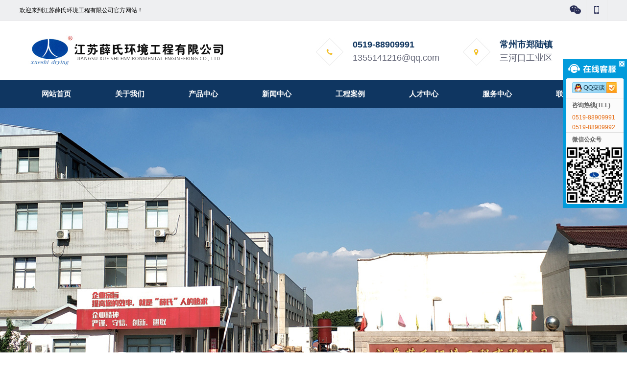

--- FILE ---
content_type: text/html
request_url: http://xue-shi.com/products/show-195.html
body_size: 8467
content:
<!DOCTYPE html>
<html>
<head>
    <meta http-equiv="X-UA-Compatible" content="IE=EmulateIE8" />
    <meta http-equiv="Content-Type" content="text/html; charset=utf-8" />
    
    <title>FS系列方形振荡筛 - 筛分设备系列 - 江苏薛氏环境工程有限公司</title>
    <meta name="keywords" content="" />
    <meta name="description" content="" />
    <link href="/templates/PC/Styles/home.css" rel="stylesheet" type="text/css" />
<link href="/templates/PC/Styles/about.css" rel="stylesheet" type="text/css" />
<script src="/templates/PC/Scripts/jQuery.min.js" type="text/javascript"></script>
<script src="/templates/PC/Scripts/jquery.flexslider-min.js"></script>
<link href="/templates/PC/Styles/list.css" rel="stylesheet" type="text/css" />
<script src="/templates/PC/Scripts/common.js"></script>


<!--<script src="/templates/PC/js/hm.js"></script>
<script src="/templates/PC/js/jQuery1.min.js" type="text/javascript"></script>
<script src="/templates/PC/js/common.js"></script>
<script src="/templates/PC/js/bootstrap.min.js"></script>
<script type="text/javascript" src="/templates/PC/js/js_z.js"></script>
<script src="/templates/PC/js/jquery.flexslider-min.js"></script>-->
</head>
<body>
    <div class="head">
    <div class="content">
 
        <!--腾讯-->
        <div class="qx">
            <img src="/templates/PC/images/top_qq.png" width="30" height="30" />
            <div class="qxul">
                <p><img src="/templates/PC/images/qqq.jpg" alt="" width="60" height="60" /></p>
            </div>
        </div>

        <!--微信-->
        <div class="wap">
            <img src="/templates/PC/images/top_wx.png" width="30" height="30" />
            <div class="ewm">
                <p><img src="/templates/PC/images/wwx.jpg" alt=""  width="60" height="60"/></p>
            </div>
        </div>

        <!--左侧联系方式以及邮件-->
        <div class="top_left">欢迎来到江苏薛氏环境工程有限公司官方网站！</div>
    </div>
</div>
<script language="javascript" type="text/javascript">
$(function(){
	$(".wap").hover(function(){
			$(".ewm").slideToggle(800);
		},function(){
			$(".ewm").slideUp(600)
		})

	$(".qx").hover(function(){
			$(".qxul").slideToggle(800);
		},function(){
			$(".qxul").slideUp(600)
		})


})
</script>
<div class="top_bg">
    <div class="top">
        <div class="logo">
            <div class="logo_left"><a href="/">江苏薛氏环境工程有限公司</a><div class="C"></div></div>
            <div class="logo_right">
                <span class="but_1"><font>0519-88909991</font><font>1355141216@qq.com</font></span><span class="but_2"><font>常州市郑陆镇</font><font>三河口工业区</font></span>
            </div>
        </div>
        <div id="nav" class="C">
            <ul>
                <li><a href="/">网站首页</a></li>
            </ul>
            <ul onmouseover="Nav(1,1)" onmouseout="Nav(1,0)">
                <li>
                    <a href="/abouts/about.html" id="cho1">关于我们</a>
                    <p style="display: none" id="n1" class="menu">
                        <span><a href="/abouts/about.html" title="公司简介" id="xl5">公司简介</a></span>
                        <span><a href="/shengchan/67.html" title="公司荣誉" id="xl13">公司荣誉</a></span>
                        <span><a href="/abouts/culture.html" title="企业文化" id="xl6">企业文化</a></span>
                        <span><a href="/shengchan/68.html" title="企业风貌" id="xl12">企业风貌</a></span>
                        <span><a href="/shengchan/62.html" title="生产力量" id="xl14">生产力量</a></span>
                    </p>
                </li>
            </ul>
            <ul onmouseover="Nav(3,1)" onmouseout="Nav(3,0)">
                <li>
                    <a href="/products.html" id="cho3">产品中心</a>
                    <p style="display: none" id="n3" class="menu">
                        
                        <span><a href="/products/69.html" title="干燥设备系列">干燥设备系列</a></span>
                        
                        <span><a href="/products/70.html" title="制粒设备系列">制粒设备系列</a></span>
                        
                        <span><a href="/products/71.html" title="混合设备系列">混合设备系列</a></span>
                        
                        <span><a href="/products/72.html" title="粉碎设备系列">粉碎设备系列</a></span>
                        
                        <span><a href="/products/73.html" title="筛分设备系列">筛分设备系列</a></span>
                        
                        <span><a href="/products/74.html" title="热源设备系列">热源设备系列</a></span>
                        
                        <span><a href="/products/75.html" title="除尘设备系列">除尘设备系列</a></span>
                        
                        <span><a href="/products/76.html" title="其他设备系列">其他设备系列</a></span>
                        
                    </p>
                </li>
            </ul>
            <ul onmouseover="Nav(2,1)" onmouseout="Nav(2,0)">
                <li>
                    <a href="/news.html" id="cho2">新闻中心</a>
                    <p style="display: none" id="n2" class="menu">
                        
                        <span><a href="/news/1.html" title="公司新闻">公司新闻</a></span>
                        
                        <span><a href="/news/2.html" title="行业新闻">行业新闻</a></span>
                        
                        <span><a href="/news/84.html" title="技术中心">技术中心</a></span>
                        
                    </p>
                </li>
            </ul>
            <ul onmouseover="Nav(4,1)" onmouseout="Nav(4,0)">
                <li>
                    <a href="/projects.html" id="cho4">工程案例</a>
                    <p style="display: none" id="n4" class="menu">
                        
                        <span><a href="/projects/23.html" title="化学工程行业">化学工程行业</a></span>
                        
                        <span><a href="/projects/22.html" title="食品工程行业">食品工程行业</a></span>
                        
                        <span><a href="/projects/83.html" title="医药工程行业">医药工程行业</a></span>
                        
                        <span><a href="/projects/24.html" title="农林产业行业">农林产业行业</a></span>
                        
                        <span><a href="/projects/25.html" title="其他工程行业">其他工程行业</a></span>
                        
                    </p>
                </li>
            </ul>
            <ul onmouseover="Nav(10,1)" onmouseout="Nav(10,0)">
                <li>
                    <a href="/recruit.html" id="cho10">人才中心</a>
                    <p style="display: none" id="n10" class="menu">
                        <span><a href="/recruit.html" title="人才招聘">人才招聘</a></span>
                        <span><a href="/job.html" title="应聘岗位">应聘岗位</a></span>
                    </p>
                </li>
            </ul>
            <ul onmouseover="Nav(5,1)" onmouseout="Nav(5,0)">
                <li>
                    <a href="/abouts/fwcn.html" id="cho5">服务中心</a>
                    <p style="display: none" id="n5" class="menu">
                        <span><a href="/abouts/fwcn.html" title="服务承诺">服务承诺</a></span>
                        <span><a href="/dryreport.html" title="干燥设备选型">干燥设备选型</a></span>
                        <span><a href="/fssbreport.html" title="粉碎设备选型">粉碎设备选型</a></span>
                        <span><a href="/fkreport.html" title="在线反馈">在线反馈</a></span>
                    </p>
                </li>
            </ul>
            <ul onmouseover="Nav(7,1)" onmouseout="Nav(7,0)">
                <li>
                    <a href="/abouts/contact.html" id="cho7">联系我们 </a>
                    <p style="display: none" id="n7" class="menu"></p>
                </li>
            </ul>
        </div>
        <script type="text/javascript">
        function Nav(obj, mode) {
            var _obj = document.getElementById("n" + obj);
            if (mode == 1)
                _obj.style.display = "";
            else
                _obj.style.display = "none";
        }
        </script>
    </div>
</div>
<div class="banner" style="width:100%; height:692px; overflow:hidden;">
    <div class="flexslider">
        <ul class="slides">
            
            <li style="background: url(/upload/201808/23/201808231618096302.jpg) no-repeat center top; "><a href="javascript:void(0);" target="_blank" title="厂房图"></a></li>
            
            <li style="background: url(/upload/201808/06/201808061314217463.jpg) no-repeat center top; "><a href="javascript:void(0);" target="_blank" title="banner3"></a></li>
            
            <li style="background: url(/upload/201808/25/201808251713578960.jpg) no-repeat center top; "><a href="javascript:void(0);" target="_blank" title="产品banner"></a></li>
            
        </ul>
    </div>
</div>
<script>
$(window).load(function() {
	$('.flexslider').flexslider({
		directionNav: false,
		pauseOnAction: false
	});
});
</script>
<script type="text/javascript">
            $('.flexslider a').each(function () { if ($(this).attr('href') == "") $(this).css("cursor", "default"); });
            $('.flexslider a').click(function () { if ($(this).attr('href') == "") return false; });
</script>
    <!--内容-->
    <div class="maintop">
         
        <div class="content C"><span>当前位置：<a href="/index.html">首页</a> - <a href="/products.html">产品中心</a> - <a href="/products/73_1.html">筛分设备系列</a></span></div>
    </div>
    <div class="content C">
        <div class="sidebar">
            <div class="sidetop">
                <h3>产品中心</h3>
                <i>Product Center</i>
            </div>
            <ul class="sidelist">
              
                     <li><a href="/products/69.html" title="干燥设备系列" id="xl1">干燥设备系列</a></li>
                
                     <li><a href="/products/70.html" title="制粒设备系列" id="xl1">制粒设备系列</a></li>
                
                     <li><a href="/products/71.html" title="混合设备系列" id="xl1">混合设备系列</a></li>
                
                     <li><a href="/products/72.html" title="粉碎设备系列" id="xl1">粉碎设备系列</a></li>
                
                     <li><a href="/products/73.html" title="筛分设备系列" id="xl1">筛分设备系列</a></li>
                
                     <li><a href="/products/74.html" title="热源设备系列" id="xl1">热源设备系列</a></li>
                
                     <li><a href="/products/75.html" title="除尘设备系列" id="xl1">除尘设备系列</a></li>
                
                     <li><a href="/products/76.html" title="其他设备系列" id="xl1">其他设备系列</a></li>
                
            </ul>
        </div>

        <div class="mainbody">
            <div class="mainto"> <a href="/products/73_1.html">筛分设备系列</a> <font>Drying equipment / XSG series rotary flash dryer</font></div>
              <div class="maintest">
                <div class="C" style="padding: 10px;">
                    <div class="right-extra">
                        <!--产品参数开始-->
                        <div>
                            <div id="preview" class="spec-preview">
                                <span class="jqzoom">
                                     
                                    <img jqimg="/upload/201608/05/201608051304298356.jpg" src="/upload/201608/05/201608051304298356.jpg" width="360" height="270" />
                                    
                                </span>
                            </div>
                            <!--缩图开始-->
                            <div class="spec-scroll C">
                                <a class="prev" rel="nofollow">&lt;</a> <a class="next" rel="nofollow">&gt;</a>
                                <div class="items">
                                    <ul>
                                             
                                        <li>
                                            <img alt="FS系列方形振荡筛" bimg="/upload/201608/05/201608051304298356.jpg" src="/upload/201608/05/201608051304298356.jpg" onmousemove="preview(this);" width="360" height="270" /></li>
                                                 
                                        <li>
                                            <img alt="FS系列方形振荡筛" bimg="/upload/201608/05/201608051304371365.jpg" src="/upload/201608/05/201608051304371365.jpg" onmousemove="preview(this);" width="360" height="270" /></li>
                                                 
                                        <li>
                                            <img alt="FS系列方形振荡筛" bimg="/upload/201608/05/201608051304445465.jpg" src="/upload/201608/05/201608051304445465.jpg" onmousemove="preview(this);" width="360" height="270" /></li>
                                                 
                                        <li>
                                            <img alt="FS系列方形振荡筛" bimg="/upload/201608/05/201608051304528925.jpg" src="/upload/201608/05/201608051304528925.jpg" onmousemove="preview(this);" width="360" height="270" /></li>
                                                 
                                        <li>
                                            <img alt="FS系列方形振荡筛" bimg="/upload/201608/05/201608051305003493.jpg" src="/upload/201608/05/201608051305003493.jpg" onmousemove="preview(this);" width="360" height="270" /></li>
                                                 
                                        <li>
                                            <img alt="FS系列方形振荡筛" bimg="/upload/201608/05/201608051305079621.jpg" src="/upload/201608/05/201608051305079621.jpg" onmousemove="preview(this);" width="360" height="270" /></li>
                                                 
                                        <li>
                                            <img alt="FS系列方形振荡筛" bimg="/upload/201808/07/201808071648194122.jpg" src="/upload/201808/07/201808071648194122.jpg" onmousemove="preview(this);" width="360" height="270" /></li>
                                                   

                                    </ul>
                                </div>
                            </div>
                            <!--缩图结束-->
                        </div>
                        <!--产品参数结束-->

                    </div>
                    <div class="InfoBox">
                        <div class="pdTitle">
                            <h2>FS系列方形振荡筛</h2>
                        </div>
                        <div class="pdKeywords">
                            <strong>关键词：</strong>FS系列方形振荡筛,方形振荡筛,振荡筛,筛分机
</div>
                        <div class="pdClass">
                            <strong>所属分类：</strong><a href="/products/73_1.html">筛分设备系列</a>
</div>
                        <div class="pdOverview">
                            <strong>产品概述：</strong>FS系列方形振荡筛,是由进出料口筛网筛箱、振动源及减震器三大部件构成，广泛适用于制药、食品、化工、冶金、电子等行业筛选的理想设备。
                        </div>
                        <!--<div class="pdpromo">
                            <a href="JavaScript:void(0)" onclick="OrderThis('FS系列方形振荡筛')" class="OrderBox">在线订购</a>
                            <script type="text/javascript">
                                function OrderThis(p) { window.location.href = '/Order?product=' + encodeURI(p); }
                            </script>
                        </div>-->
                        <div class="xggc"><a href='' target='_blank' rel="nofollow">相关工程</a></div>
                    </div>
                    <div class="clear"></div>
                </div>
                <div class="ztitle C">
                    <span class="zntit zntit1 ">产品详情</span>
                     
                    <span class="zntit zntit2">图片集锦</span>
                          
                    <span class="zntit zntit6" style="display:none"></span>
                </div>
                <div class="zntit_con zntit_con1">
                   <p>
	<strong>概述</strong><br />
&emsp;&emsp;该机是由进出料口筛网筛箱、振动源及减震器三大部件构成。<img title="" alt="" align="right" src="/upload/201608/05/201608051305431870.jpg" width="225" height="169" />机座与筛箱连接有4-6组软橡胶减震器上下固定，开机即产生离心力，振幅有偏心块、减震器对应控制，从而达到需要的******工作性能，使物料有一个抛震和松动的过筛过程。广泛适用于制药、食品、化工、冶金、电子等行业筛选的理想设备。<br />
<br />
<strong></strong> 
</p>
<p>
	<strong></strong>&nbsp;
</p>
<p>
	<strong>技术规格</strong> 
</p>
<table style="width:100%;" border="1" cellspacing="0" cellpadding="２">
	<tbody>
		<tr bgcolor="#ede0cd">
			<td align="middle">
				型号
			</td>
			<td align="middle">
				生产能力<br />
（kg/h）
			</td>
			<td align="middle">
				过筛目数<br />
(mesh)
			</td>
			<td align="middle">
				电机功率<br />
(kw/h)
			</td>
			<td align="middle">
				振动频率<br />
(r/min)
			</td>
			<td align="middle">
				激振力<br />
(kN)
			</td>
			<td align="middle">
				上出口高度
			</td>
			<td align="middle">
				中出口高度
			</td>
			<td align="middle">
				下出口高度
			</td>
			<td align="middle">
				外形尺寸<br />
(L×W×H)
			</td>
			<td align="middle">
				净重<br />
(kg)
			</td>
		</tr>
		<tr>
			<td align="middle">
				FS-0.5M2-X
			</td>
			<td align="middle">
				450
			</td>
			<td align="middle">
				2-150
			</td>
			<td align="middle">
				0.2×2
			</td>
			<td align="middle">
				1400
			</td>
			<td align="middle">
				0-2.5×2
			</td>
			<td align="middle">
				800
			</td>
			<td align="middle">
				680
			</td>
			<td align="middle">
				500
			</td>
			<td align="middle">
				1300×770 <br />
×1060
			</td>
			<td align="middle">
				220
			</td>
		</tr>
		<tr bgcolor="#f7f1e8">
			<td align="middle">
				FS-0.7M2-X
			</td>
			<td align="middle">
				650
			</td>
			<td align="middle">
				2-150
			</td>
			<td align="middle">
				0.2×2
			</td>
			<td align="middle">
				1400
			</td>
			<td align="middle">
				0-2.5×2
			</td>
			<td align="middle">
				850
			</td>
			<td align="middle">
				750
			</td>
			<td align="middle">
				530
			</td>
			<td align="middle">
				1700×680 <br />
×1100
			</td>
			<td align="middle">
				280
			</td>
		</tr>
		<tr>
			<td align="middle">
				FS-0.8M2-X
			</td>
			<td align="middle">
				750
			</td>
			<td align="middle">
				2-150
			</td>
			<td align="middle">
				0.2×2
			</td>
			<td align="middle">
				1400
			</td>
			<td align="middle">
				0-2.5×2
			</td>
			<td align="middle">
				850
			</td>
			<td align="middle">
				750
			</td>
			<td align="middle">
				530
			</td>
			<td align="middle">
				1600×830 <br />
×1150
			</td>
			<td align="middle">
				320
			</td>
		</tr>
		<tr bgcolor="#f7f1e8">
			<td align="middle">
				FS-1.2M2-X
			</td>
			<td align="middle">
				1100
			</td>
			<td align="middle">
				2-150
			</td>
			<td align="middle">
				0.2×2
			</td>
			<td align="middle">
				960
			</td>
			<td align="middle">
				0-5×2
			</td>
			<td align="middle">
				880
			</td>
			<td align="middle">
				760
			</td>
			<td align="middle">
				520
			</td>
			<td align="middle">
				1900×980 <br />
×1220
			</td>
			<td align="middle">
				450
			</td>
		</tr>
	</tbody>
</table>
                </div>
                  
                <div class="zntit_con zntit_con2" style="display:none">
                    <ul class="ExhibitList C">
                                
                        <li>
                            <div class="ImageBox">
                                <a href="/upload/201608/05/201608051304298356.jpg" rel="lightbox" title="FS系列方形振荡筛">
                                    <img src="/upload/201608/05/201608051304298356.jpg" title="FS系列方形振荡筛" width="200" height="150" /></a>
                            </div>
                            <div class="ImageTitle">
                                FS系列方形振荡筛
                            </div>
                        </li>
                                
                        <li>
                            <div class="ImageBox">
                                <a href="/upload/201608/05/201608051304371365.jpg" rel="lightbox" title="FS系列方形振荡筛">
                                    <img src="/upload/201608/05/201608051304371365.jpg" title="FS系列方形振荡筛" width="200" height="150" /></a>
                            </div>
                            <div class="ImageTitle">
                                FS系列方形振荡筛
                            </div>
                        </li>
                                
                        <li>
                            <div class="ImageBox">
                                <a href="/upload/201608/05/201608051304445465.jpg" rel="lightbox" title="FS系列方形振荡筛">
                                    <img src="/upload/201608/05/201608051304445465.jpg" title="FS系列方形振荡筛" width="200" height="150" /></a>
                            </div>
                            <div class="ImageTitle">
                                FS系列方形振荡筛
                            </div>
                        </li>
                                
                        <li>
                            <div class="ImageBox">
                                <a href="/upload/201608/05/201608051304528925.jpg" rel="lightbox" title="FS系列方形振荡筛">
                                    <img src="/upload/201608/05/201608051304528925.jpg" title="FS系列方形振荡筛" width="200" height="150" /></a>
                            </div>
                            <div class="ImageTitle">
                                FS系列方形振荡筛
                            </div>
                        </li>
                                
                        <li>
                            <div class="ImageBox">
                                <a href="/upload/201608/05/201608051305003493.jpg" rel="lightbox" title="FS系列方形振荡筛">
                                    <img src="/upload/201608/05/201608051305003493.jpg" title="FS系列方形振荡筛" width="200" height="150" /></a>
                            </div>
                            <div class="ImageTitle">
                                FS系列方形振荡筛
                            </div>
                        </li>
                                
                        <li>
                            <div class="ImageBox">
                                <a href="/upload/201608/05/201608051305079621.jpg" rel="lightbox" title="FS系列方形振荡筛">
                                    <img src="/upload/201608/05/201608051305079621.jpg" title="FS系列方形振荡筛" width="200" height="150" /></a>
                            </div>
                            <div class="ImageTitle">
                                FS系列方形振荡筛
                            </div>
                        </li>
                                
                        <li>
                            <div class="ImageBox">
                                <a href="/upload/201808/07/201808071648194122.jpg" rel="lightbox" title="FS系列方形振荡筛">
                                    <img src="/upload/201808/07/201808071648194122.jpg" title="FS系列方形振荡筛" width="200" height="150" /></a>
                            </div>
                            <div class="ImageTitle">
                                FS系列方形振荡筛
                            </div>
                        </li>
                              
                    </ul>
                    <script type="text/javascript">
                        $(document).ready(function () {
                            $('.ImageBox a').lightBox({
                                overlayOpacity: 0.6,
                                imageLoading: '/Images/lightbox-ico-loading.gif',
                                imageBtnClose: '/Images/lightbox-btn-close.gif',
                                imageBtnPrev: '/Images/lightbox-btn-prev.gif',
                                imageBtnNext: '/Images/lightbox-btn-next.gif',
                                containerResizeSpeed: 350,
                                txtImage: 'FS系列方形振荡筛',
                                txtOf: '/'
                            });
                        });
                    </script>
                </div>
                  
                    <div class="FastMove">
                        <div class="Prev">
                            <b>上一条：</b><a href="/products/show-194.html">ZS系列圆形振荡筛</a>
                        </div>
                        <div class="Next">
                            <b>下一条：</b>没有了
                        </div>

                    </div>
                    <div class="but_tit"><span><em></em>相关文章</span></div>
                    <div class="xgwz">
                        <ul class="C">
                            <!--相关文章列表-->
                            
                                <div class="nodata">暂无相关的文章...</div>
                                
                                <!--相关文章列表-->
                            </1)%>
                        </ul>
                    </div>
                    <div class="but_tit"><span><em></em>相关产品</span></div>
                    <div class="zxcp">
                        <ul class="ExhibitList C">
                            <!--相关产品列表-->
                            
                            <li>
                                <div>
                                    <a title="ZS系列圆形振荡筛" href="/products/show-194.html" rel="nofollow">
                                        <img src="/upload/201608/05/201608051302272662.jpg" alt="ZS系列圆形振荡筛" title="ZS系列圆形振荡筛" />
                                    </a>
                                    <div class="ImageTitle">ZS系列圆形振荡筛</div>
                                </div>
                            </li>
                            
                                <!--相关产品列表-->
                            </1)%>
                        </ul>
                    </div>
                </div>
            </div>
    </div>
    <!--内容结束-->
        <!--联系我们结束-->
<a href="#0" class="cd-top">Top</a>
<!-- 尾部开始 -->
<div id="friendlink">
    <div class="layout">
        <div class="footer_tab">
            <ul>
                <li style="width:421px; height: 63px;"><img src="/templates/PC/images/LOGO - foot.png" /></li>
                <li><img src="/templates/PC/images/line_48.png" />&nbsp;常州市郑陆镇三河口工业区</li>
                <li><img src="/templates/PC/images/line_42.png" />&nbsp;0519-88909991</li>
                <li><img src="/templates/PC/images/line_45.png" />&nbsp;1355141216@qq.com</li>
            </ul>
            <ul class="footer_tab_center">
                <div><h3>快捷链接</h3></div>
                <li><a href="/abouts/about.html">&gt;&gt;关于我们</a></li>
                <li><a href="/products.html">&gt;&gt;产品中心</a></li>
                <li><a href="/news.html">&gt;&gt;新闻中心</a></li>
                <li><a href="/projects.html">&gt;&gt;工程案例</a></li>
                <li><a href="/abouts/fwcn.html">&gt;&gt;服务中心</a></li>
                <li><a href="/abouts/contact.html">&gt;&gt;联系我们</a></li>
            </ul>
            <ul class="footer_tab_right">
                <li><h3>请输入关键词搜索</h3></li>
                <li>
                    <input id="SearchKey" style="width:268px;height:40px;" onblur="if (this.value == '') this.value = '请输入搜索内容';" onfocus="    if (this.value == '请输入搜索内容') this.value = '';" value="请输入搜索内容" />
                    <a href="javascript:void(0);" id="btnSearch">立即发送</a>
                </li>
                <script language="javascript" type="text/javascript">
                    $(function () {
                        $("#btnSearch").click(function () {
                            var keyword = $('#SearchKey').val();
                            if (keyword == null || keyword == "" || keyword == "请输入搜索内容") {
                                alert("请输入搜索内容");
                                return false;
                            }
                            window.location.href = "/search.html?keyword=" + keyword;
                        });
                    });
                </script>
            </ul>
        </div>
    </div>
</div>
<div id="footer">
    <div class="layout">
        Copyright &copy; 2018 江苏薛氏环境工程有限公司 - 官方网站<a href="https://beian.miit.gov.cn/" target="_blank">苏ICP备05004853号</a> <a href="/abouts/banquan.html">版权声明</a>&nbsp;&nbsp;
        技术支持：<a href="http://www.cnzlf.com" target="_blank">常州市智立方网络科技有限公司</a><a href="/admin/login.aspx" target="_blank">【后台管理】</a>&nbsp;&nbsp;<script type="text/javascript">var cnzz_protocol = (("https:" == document.location.protocol) ? " https://" : " http://");document.write(unescape("%3Cspan id='cnzz_stat_icon_1274556342'%3E%3C/span%3E%3Cscript src='" + cnzz_protocol + "s19.cnzz.com/z_stat.php%3Fid%3D1274556342%26show%3Dpic' type='text/javascript'%3E%3C/script%3E"));</script>&nbsp;&nbsp;<script>
var _hmt = _hmt || [];
(function() {
  var hm = document.createElement("script");
  hm.src = "https://hm.baidu.com/hm.js?e206fbc80b23ab89a9189294c64a0691";
  var s = document.getElementsByTagName("script")[0]; 
  s.parentNode.insertBefore(hm, s);
})();
</script>
    </div>
    <div style="clear:both"></div>
    <!--右侧浮动客服-->
    <div class="keifu" style="height: 343px; top: 120px;">
        <div class="keifu_tab">
            <div class="icon_keifu" style="top: 0px;"> </div>
            <div class="keifu_box">
                <div class="keifu_head"> <a href="javascript:void(0)" class="keifu_close"></a> </div>
                <ul class="keifu_con" style="padding-top: 5px; padding-bottom: 5px;">
                    <li class="li-qq"><a class="icoTc" href="tencent://message/?uin=1355141216&Site=sc.chinaz.com&Menu=yes" target="_blank"><img src="/templates/PC/Upload/qq.png"></a></li>
                </ul>
                <ul class="keifu_con">
                    <li class="li-tel-title">咨询热线(TEL)</li>
                    <li class="li-tel-num">0519-88909991</li>
                    <li class="li-tel-num">0519-88909992</li>
                </ul>
 
                <ul class="keifu_con" style="height: 145px;">
                    <li class="li-weixin-title">微信公众号</li>
                    <li class="li-weixin"><a href="#" rel="nofollow" target="_blank"><img src="/templates/PC/Upload/201603091135304712.jpg" alt="微信公众号"></a></li>
                </ul>
                <div class="keifu_bot"> </div>
            </div>
        </div>
    </div>
</div>
<!-- 尾部结束 -->
<div style="clear:both"></div>



</body>
</html>



--- FILE ---
content_type: text/css
request_url: http://xue-shi.com/templates/PC/Styles/home.css
body_size: 5061
content:
@charset "gb2312";
/*站点标签通用样式定义*/
html, body { font-family: Microsoft YaHei, arial, 宋体; font-size: 14px; line-height: 2; color: #666666; margin: 0 auto; background: #fff; }
h1, h2, h3, h4, h5, h6, p, ul, ol, li, form, img, dl, dt, dd, blockquote, fieldset, div, strong, label, em, body, span, input, figure { margin: 0; padding: 0; border: 0; font-family: 微软雅黑, arial, 宋体; }
a { text-decoration: none; color: #666666; }
a:hover { color: #0b65c2; }
ul, li { list-style: none; }
h1 { font-size: 30px; }
h2 { font-size: 24px; }
h3 { font-size: 14px; }
h4 { font-size: 13px; }


.l { float: left;}
.r { float: right;}

.clearfix { clear: both;}

/*全局样式类定义*/
.clear { clear: both; height: 0; overflow: hidden; }
/*格式化代码-e*/
.C:before, .C:after { content: "."; display: block; height: 0; visibility: hidden; }
.C:after { clear: both; }
.C { zoom: 1; }
.mar30 { margin-top: 5px; }
.head { height: 42px; line-height: 42px; font-size: 12px; background: #eeeff1; color: #000; border-bottom: 1px solid #e8e8e8; }
.head a { color: #fff; }
.top_left { position: relative; float: left; /*border-left: 1px solid #e8e8e8; border-right: 1px solid #e8e8e8;*/ }
.top_left span { padding: 0 30px 0 40px; text-align: center; height: 42px; display: inline-block; }
.wap, .qx { border-right: 1px solid #e8e8e8; position: relative; float: right; cursor: pointer; width: 42px; height: 42px; text-align: center; }
.wap img, .qx img { padding-top: 5px; }
.ewm { position: absolute; right: 0px; top: 30px; z-index: 99; display: none; }
.qxul { position: absolute;  right: 0; top: 30px; text-align: center; display: none; z-index: 999; }
.qxul li { border-bottom: 1px solid #fff; line-height: 25px; height: 25px; overflow: hidden; }
.qxul li a:hover { background: #666; display: block; line-height: 25px; height: 25px; }
.qxul li a { height: 25px; display: block; }
.top_bg { width: 100%; height: 178px; background: url(../images/top_bg.jpg) repeat-x; }
.top { height: auto; width: 1200px; margin: 0 auto; position: relative; }
.logo { width: 1200px; height: 120px; }
.logo_left { width: 50%; font-size: 18px; float: left; height: 120px; background: url(../images/LOGO.png) no-repeat 12px center; color: #000; }
.logo_left a { text-indent: -999em; width: 430px; height: 120px; display: block; }
.logo_right { width: 50%; font-size: 18px; float: left; height: 120px; }
.logo_right span { display: inline-block; height: 120px; line-height:1.5; padding-left: 80px; padding-top: 35px; width: calc(50% - 80px);}
.logo_right span font { display: block;}
.logo_right span font:first-child { font-weight: bold; color: #103660;}
.logo_right span font:last-child { color: #656879;}


.logo_right .but_1 { background: url(../images/index_03.gif) 5px 35px no-repeat; }
.logo_right .but_2 { background: url(../images/index_05.jpg) 5px 35px no-repeat; }

/*nav*/
#nav { width: 1200px; }
#nav:after { clear: both; }
#nav UL { WIDTH: 150px; FLOAT: left; HEIGHT: 58px; text-align: center; }
#nav UL LI { }
#nav UL LI A { LINE-HEIGHT: 40px; DISPLAY: block; HEIGHT: 58px; line-height: 58px; color: #fff; font-size: 15px; font-weight: bold; }
#nav UL LI A:hover, .cho { WIDTH: 150px; height: 56px; display: block; border-bottom: 2px solid #f2c21a; }
#nav UL .menu { POSITION: absolute; WIDTH: 150px; z-index: 99; BACKGROUND: #ddd }
#nav UL .menu SPAN { WIDTH: 150px; HEIGHT: 25px; overflow: hidden; }
#nav UL .menu span A { font-size: 12px; BORDER-BOTTOM: #ccc 1px solid; overflow: hidden; LINE-HEIGHT: 25px; DISPLAY: block; HEIGHT: 25px; FONT-WEIGHT: normal; color: #000; }
#nav UL .menu SPAN A:hover { BACKGROUND: #272b73; color: #fff; overflow: hidden; }
#nav .nav-hover { background-color: #f2c21a;}


.flexslider { text-align: center; width: 100%; margin: 0 auto; position: relative; height: 692px; overflow: hidden; background: url(../images/lightbox-ico-loading.gif) 50% no-repeat; text-align: center }
.slides { position: relative; z-index: 1; }
.slides li { height: 692px; }
.slides li a { width: 100%; height: 692px; display: block; }
.flex-control-nav { position: absolute; bottom: 15px; z-index: 2; width: 100%; }
.flex-control-nav li { display: inline-block; width: 38px; height: 5px; margin: 0 5px; *display: inline;
zoom: 1; }
.flex-control-nav a { display: inline-block; width: 38px; height: 5px; line-height: 50px; overflow: hidden; background: #a6b5be; color: #a5352e; cursor: pointer; }
.flex-control-nav .flex-active { background: #e93910; color: #fff; }
.bannera .flexslider { text-align: center; width: 100%; margin: 0 auto; position: relative; height: 222px; overflow: hidden; background: #272b73 url(../images/lightbox-ico-loading.gif) 50% no-repeat; text-align: center }
.bannera .slides li { height: 222px; }
.bannera .slides li a { width: 100%; height: 222px; display: block; }
.content { width: 1200px; margin: 0 auto; }
.content h3 { font-weight: normal; font-size: 24px; color: #2c3056; }
.content font { display: block; color: #959595; }
.content_l { width: 563px; height: 400px; float: left; }
.content_r { width: 563px; height: 400px; float: right; }
.content p { color: #585657; }
.tit { background: url(../images/tit.jpg) no-repeat center 12px; color: #999999; text-align: center; margin-bottom: 30px; text-transform: uppercase;}
.tit h3 { height: 50px; color: #232C71; line-height: 32px; font-size: 32px; font-weight: normal; font-weight: 700;}
.tit.but_4:after { width: 80px; height: 4px; background-color: #f2c21a; content:""; display: table; margin: 0 auto;}
/**********************新闻中心*************************/
.pro { padding: 40px 0; }
.protest { }
.protest_l { float: left; width: 570px; height: auto; }
.protest_l figure { position: relative; display: block; margin: 0; }
.protest_l img { width: 570px; height: 251px; overflow: hidden; opacity: 0.9; -webkit-transition: opacity 0.35s, -webkit-transform 0.35s; transition: opacity 0.35s, transform 0.35s; -webkit-transform: scale(1); transform: scale(1); background-color: #666; }
.protest_l:hover img { -webkit-transform: scale(0.95); transform: scale(0.95); opacity: 1; }
.protest_l figcaption { font-weight: normal; font-size: 24px; color: #2c3056; }
.protest_r { float: right; width: 570px; height: auto; border-top: 1px dashed #ccc; }
.protest_r li { width: 570px; height: 61px; line-height: 62px; border-bottom: 1px dashed #ccc; cursor: pointer; -webkit-transition: -webkit-transform 0.35s; transition: transform 0.35s; opacity: 0.7; -webkit-transform: translate3d(0, 0, 0); transform: translate3d(0, 0, 0); }
.protest_r li:hover { display: block; opacity: 1; -webkit-transform: translate3d(0, -10px, 0); transform: translate3d(0, -10px, 0); }
.protest_r li span { float: right; }
 figure.effect-bubba figcaption::before, figure.effect-bubba figcaption::after 
/**********************联系我们*************************/
.contact_us ul li {
 width:300px;
 height:30px;
 line-height:30px;
 float:left;
}
.contact_us ul li { float: left; width: 300px; }
/**********************产品切换*************************/
a.abtn { display: block; height: 260px; width: 37px; overflow: hidden; background: url(../images/arrow3.png) no-repeat 0px 50%; }
a.aleft { float: left; }
a.aright { float: right; background-position: -40px 50%; }
.imglist_w { width: 1100px; height: 260px; margin-left: 5px; overflow: hidden; float: left; position: relative;/*必要元素*/ }

/*产品旋转
.proclass li {
	float: left;
	margin: 0 10px;
	-webkit-transition: -webkit-transform 2s;
	transition: all 2s;
}
.proclass li a:hover img {
	transform: rotate(360deg);
	-ms-transform: rotate(360deg); /* IE 9 */
	-moz-transform: rotate(360deg); /* Firefox */
 -webkit-transform: rotate(360deg); /* Safari 和 Chrome */
 -o-transform: rotate(360deg); /* Opera */
}
 @-webkit-keyframes btnRotate { 0% {
transform: rotateZ(0deg);
-ms-transform: rotateZ(0deg);
-moz-transform: rotateZ(0deg);
-webkit-transform: rotateZ(0deg);
}
100% {
transform: rotateZ(360deg);
-ms-transform: rotateZ(360deg);
-moz-transform: rotateZ(360deg);
-webkit-transform: rotateZ(360deg);
}
}
.proclass li a:hover img { animation: btnRotate 1.5s linear infinite; -webkit-animation: btnRotate 1.5s linear infinite; -moz-animation: btnRotate 1.5s linear infinite; -ms-animation: btnRotate 1.5s linear infinite; }
.ad { padding-top: 50px; background: #d9ddde; color: #fff; }
/*尾部样式*/
.footer { background: #313439; color: #fff; }
.footer a { color: #fff; }
.foot { width: 1200px; position: relative; margin: 0 auto; padding: 20px 0; }
.ewmbot { float: right; background: url(../images/ewmbg.jpg) no-repeat left bottom; padding-left: 100px; }
#friendlink { width: 100%; height: 208px; background-color: #0e2034; }
#friendlink .footer_tab { width: 1200px; padding-top: 28px; color: #fff;}


.footer_tab h3 { font-size: 22px; color: #fff; font-weight: 700; }

.footer_tab ul { display: inline-table; }
.footer_tab ul:nth-child(1) { margin-left: 0; width: 420px;}
.footer_tab ul:nth-child(2) { width: 260px; vertical-align: top; margin: 0 100px; margin-top: 11px; }
.footer_tab ul:nth-child(3) { width: 268px; vertical-align: top; margin-top: 11px; }

.footer_tab ul li { color: #b4b5d1;}
.footer_tab ul li a { font-size: 12px; color: #b4b5d1; }
.footer_tab ul li a:hover { font-size: 12px; color: #fff; }
.footer_tab .footer_tab_center li { float: left; width: 50%;}
.footer_tab .footer_tab_right li { text-align: center;}
.footer_tab .footer_tab_right li a { text-align: center; width: 268px; height: 40px; line-height: 40px; display: block; margin: 5px;}
.footer_tab .footer_tab_right li a:first-child { background-color: #263749; color: #fff;}
.footer_tab .footer_tab_right li a:last-child { background-color: #f2c21a; color: #262837;}



#friendlink .contact { float: right; width: 370px; padding-top: 32px; text-align: right; color: #c9cbc8; }
.contact h2 { font-size: 20px; color: #FFF; }
.contact h2 em { padding-left: 5px; font-family: Arial; font-size: 14px; }
.hr-17 { margin-left: 10px; float: right; }
.contact ul { float: left; }
.contact ul li { padding-left: 26px; line-height: 32px; font-family: Arial; background-repeat: no-repeat; }
.contact ul li.telephone_num { font-size: 20px; background-position: 0px 7px; }
.contact ul li.email { background-position: 0px -24px; font-size: 30px; }
.contact ul li.adress { background-position: 0px -58px; font-family: "黑体"; font-size: 12px; }
.contact ul li { color: #c9cbc8; }
.contact ul li:hover { color: #ffe400; }
#footer { height: 54px; line-height: 54px; background-color: #0b1c2e; }
#footer .copyright { float: left; color: #bdbdbf; }
#footer .copyright a { padding-left: 7px; color: #FFF; }
#footer .copyright a img { vertical-align: middle; }
#footer .copyright a:hover { color: #ffe400; }
#footer .share { float: right; width: 150px; height: 39px; margin-top: 9px; display: inline; }
#footer .share a { float: left; width: 39px; height: 39px; background-image: url(../images/bg23.png); background-repeat: no-repeat; margin-right: 9px; }
#footer .share a.qq { background-position: 0px 0px; }
#footer .share a.wx { background-position: -47px 0px; }
#footer .share a.xl { background-position: -95px 0px; }
#footer .share a:hover { background-image: url(../images/bg24.png); }
.layout { width: 1200px; margin: 0px auto; clear: both; }
/****************首页产品展示样式***************/
.lanrenzhijia { width: 1201px; height: 500px; font-family: '微软雅黑'; overflow: hidden;}
.lanrenzhijia .tab { float: left; width: 263px; height: 480px; overflow: hidden; }
.lanrenzhijia .tab a { position: relative; display: block; width: 263px; height: 43px; transition: all 0.3s; line-height: 45px; text-align: center; text-decoration: none; color: #333; background-color: #eee; border-right: 1px solid #fff; border-bottom: 1px solid #fff; }
.lanrenzhijia .tab a:hover { background: #0f3661; color: #fff; text-decoration: none; }
.lanrenzhijia .tab a.on { background: #0f3661; color: #fff; text-decoration: none; }
.lanrenzhijia .content { float: right; width: 937px; overflow: hidden; /*padding: 10px 0;*/ }
.lanrenzhijia .content li { display: none; }
.content .but_3 { width: 283px; float: left; margin-left: 25px; margin-bottom: 22px; }
.but_3 a { width: 114px; height: 29px; background-color: #a0a0a0; color: #fff; display: block; text-align: center; }
.but_3 a:hover { background-color: #e37422; transition-duration: 1s; -moz-transition-duration: 1s; /* Firefox 4 */ -webkit-transition-duration: 1s; /* Safari 和 Chrome */ -o-transition-duration: 1s; }
/******************回至顶部top************************/
.cd-top { display: inline-block; height: 43px; width: 44px; position: fixed; bottom: 60px; right: 20px; box-shadow: 0 0 10px rgba(0, 0, 0, 0.05); overflow: hidden; text-indent: 100%; white-space: nowrap; background: url(../images/back_top.jpg) no-repeat center 50%; visibility: hidden; opacity: 0; -webkit-transition: all 0.3s; -moz-transition: all 0.3s; transition: all 0.3s; }
.cd-top.cd-is-visible { visibility: visible; opacity: 1; }




.but_3 a { width: 285px; height: 226px; background-color: #a0a0a0; color: #fff; display: block; text-align: center; position: relative; transition: all 0.3s; }
.content-list .but_3 a { display: block;}
.content-list .but_3>a>div { width: inherit; position: absolute; bottom: 0; background-color: #000; opacity: 0.5; -moz-opacity: 0.5; } 


/*我的案例*/
.my-case { background-color: #0f3661; width: 100%; height: 399px; text-align: center;}

.content.content-text { height: 290px; color: #0d375f; position: relative;}
.content.content-text h4 { font-weight:900;}
.content.content-text span { font-size: 14px;}
.content.content-text ul li {width: 160px;height: 55px;margin-left: 10px;float: left;margin-top: 40px;}
.content.content-text ul li img {width: 160px;height: 55px;}

.content-text-btn { position: absolute; right: 10px; top: 10px; color: #0d375f; background-color: #ec971f; border-color: #d58512; border: 1px solid transparent; border-radius: 4px; padding: 10px 40px; font-size: 16px; font-weight: 700;}


.protest-title li { width: 338px; height: 159px; border: 1px solid #ebebeb; padding: 20px; float: left; margin: 30px 0 0 30px; background-image: url(../images/content-title-bg.jpg); background-repeat: no-repeat;}
.protest-title li:nth-child(1) { background-position: 9px 19px;}
.protest-title li:nth-child(2) { background-position: -391px 19px;}
.protest-title li:nth-child(3) { background-position: -791px 19px;}
.protest-title li:nth-child(4) { background-position: 9px -190px;}
.protest-title li:nth-child(5) { background-position: -391px  -190px}
.protest-title li:nth-child(6) { background-position: -791px -190px}
.protest-title li:nth-child(1),.protest-title li:nth-child(4) { margin-left: 0;}
.protest-title li:nth-child(1),.protest-title li:nth-child(2),.protest-title li:nth-child(3) { margin-top: 0;}
.protest-title li span { font-size: 18px; font-weight: 700; color: #0d375f;}
.protest-title li p { font-size: 14px;}





.content-text-list li { width: 377px; display: inline-block; color: #0d375f; position: relative; margin-left: 30px;overflow: hidden;}
.content-text-list li:nth-child(1) { margin-left: 0;}
.content-text-list li span { font-weight:900; display: block;}
.content-text-list li p { font-size: 14px;}

--- FILE ---
content_type: text/css
request_url: http://xue-shi.com/templates/PC/Styles/about.css
body_size: 4207
content:
@charset "utf-8";
/* CSS Document */

/***********内容页单页样式************/
.sidebar {
	width: 260px;
	float: left;
}
.sidetop {
	width: 230px;
	height: 115px;
	color: #fff;
	text-align: left;
	padding-left: 30px;
	margin-bottom: 10px;
	background: url(../images/left-nav_ccvx.gif) no-repeat;
}
.sidetop h3 {
	height: 60px;
	color: #FFF;
	font-size: 35px;
}
.sidetop li { font-size: 35px; }
.sidelist li {
	text-align: center;
	border-bottom: 1px solid #666666;
	line-height: 50px;
}
.sidelist li a { display: block; }
.sidelist li a:hover, .sidecho {
	background-color: #999;
	color: #fff;
	display: block;
}
.mainbody {
	width: 920px;
	float: right;
	margin-bottom: 50px;
}
.maintop {
	border-bottom: 4px solid #272b73;
	margin-bottom: 30px;
}
.maintop span {
	float: right;
	background: url(../images/home.jpg) no-repeat left center;
	text-indent: 20px;
	padding: 10px 0;
}
.mainto {
	text-align: center;
	font-size: 24px;
	color: #272b73;
	background: url(../images/title-bg_2h1a.gif) no-repeat center bottom;
}
.mainto font {
	font-size: 14px;
	color: #999;
	text-transform: uppercase;
}
.mainto a { color: #272b73; }
.maintest { padding: 20px; }
/*产品内容*/
.right-extra { float: left; }
.spec-scroll .prev {
	float: left;
	margin-right: 4px;
}
.spec-scroll .next { float: right; }
/*图片放大镜样式*/
.jqzoom {
	float: left;
	border: none;
	position: relative;
	padding: 0px;
	cursor: pointer;
	margin: 0px;
	display: block;
}
.zoomdiv {
	z-index: 100;
	position: absolute;
	top: 0px;
	left: 0px;
	width: 350px;
	height: 263px;
	background: #ffffff;
	border: 1px solid #CCCCCC;
	display: none;
	text-align: center;
	overflow: hidden;
}
.jqZoomPup {
	z-index: 10;
	visibility: hidden;
	position: absolute;
	top: 0px;
	left: 0px;
	width: 20px;
	height: 20px;
	border: 1px solid #aaa;
	background: #ffffff /*url(../images/zoom.png) 50% center no-repeat*/;
	opacity: 0.5;
	-moz-opacity: 0.5;
	-khtml-opacity: 0.5;
	filter: alpha(Opacity=50);
}
/*图片小图预览列表*/
.spec-preview {
	width: 360px;
	height: 270px;
	border: 1px solid #DFDFDF;
}
.spec-scroll {
	clear: both;
	margin-top: 5px;
	width: 362px;
}
.spec-scroll .prev, .spec-scroll .next {
	display: block;
	font-family: "宋体";
	text-align: center;
	width: 10px;
	height: 42px;
	line-height: 42px;
	border: 1px solid #CCC;
	background: #EBEBEB;
	cursor: pointer;
	text-decoration: none;
}
.spec-scroll .items {
	float: left;
	position: relative;
	width: 322px;
	height: 44px;
	overflow: hidden;
}
.spec-scroll .items ul {
	position: absolute;
	width: 999999px;
	height: 44px;
}
.spec-scroll .items ul li {
	float: left;
	width: 64px;
	text-align: center;
}
.spec-scroll .items ul li img {
	border: 1px solid #CCC;
	padding: 2px;
	width: 50px;
	height: 38px;
}
.InfoBox {
	float: right;
	display: inline;
	width: 480px;
	height: 314px;
	margin-right: 10px;
	margin-top: 6px;
	line-height: 22px;
	position: relative;
}
.InfoBox .pdTitle {
	font-size: 24px;
	font-weight: bold;
	color: #FC7A22;
	margin: 12px 0;
}
.pdClass, .pdClass a { margin-bottom: 6px; }
.pdpromo {
	width: 100px;
	height: 36px;
	line-height: 36px;
	background: #272B73;
	text-align: center;
	font-size: 14px;
	position: absolute;
	bottom: 10px;
	right: 0;
}
.pdpromo a, .xggc a { color: #fff; }
.xggc {
	width: 100px;
	height: 36px;
	line-height: 36px;
	background: #272B73;
	text-align: center;
	font-size: 14px;
	position: absolute;
	bottom: 10px;
	right: 135px;
}
.ztitle {
	border-bottom: 1px solid #ccc;
	margin-top: 20px;
}
.ztitle span.tithov, .ztitle span.tithov a {
	background: #272B73;
	color: #fff;
}
.ztitle span {
	float: left;
	display: block;
	width: 100px;
	height: 40px;
	line-height: 40px;
	text-align: center;
	color: #272B73;
	font-size: 20px;
	background: #f0f0f0;
	font-size: 14px;
	margin: 0 4px 0 0;
}
.but_tit {
	height: 30px;
	border-bottom: 2px solid #ccc;
	line-height: 30px;
	margin-top: 25px;
}
.but_tit span {
	display: block;
	width: 114px;
	height: 30px;
	line-height: 30px;
	color: #fff;
	background: #272B73;
	text-align: center;
}
.but_tit span em {
	width: 6px;
	height: 14px;
	background-color: #fff;
	display: inline-block;
	vertical-align: middle;
	margin: -3px 5px 0 0;
}
.xgwz ul { padding: 25px 0; }
.xgwz ul li {
	height: 28px;
	line-height: 28px;
	text-indent: 12px;
	border-bottom: 1px dashed #cecece;
	overflow: hidden;
	width: 47%;
	float: left;
	margin: 0 1%;
	cursor: pointer;
	-webkit-transition: -webkit-transform 0.35s;
	transition: transform 0.35s;
	opacity:0.7;
	filter:Alpha(opacity=70); /* IE8 以及更早的浏览器 */
	-webkit-transform: translate3d(0,0,,);
	transform: translate3d(0,0,,);
}
.xgwz ul li:hover {
	display:block;
	opacity: 1;
	filter:Alpha(opacity=100); /* IE8 以及更早的浏览器 */
	-webkit-transform: translate3d(0,-10px,0);
    transform: translate3d(0,-10px,0);
	}
	
.xgwz ul li span { float: right; }
.ExhibitList {
	clear: both;
	margin: 0 auto;
}
.ExhibitList li {
	position:relative;
	float: left;
	width: 260px;
	margin: 15px 15px;
	text-align: center;
	border: 1px solid #e4e4e4;
}
.ExhibitList li:hover, .ExhibitList li:hover div.ImageTitle {
	background: #272B73;
	color: #fff;
	display: block;
	cursor:pointer;
	 transition-duration: 0.35s;
	-moz-transition-duration: 0.35s; /* Firefox 4 */
	-webkit-transition-duration: 0.35s; /* Safari 和 Chrome */
	-o-transition-duration: 0.35s;
}
.ExhibitList li div.ImageTitle {
	height: 25px;
	line-height: 25px;
	text-align: center;
	background: #fff;
	overflow: hidden;
}

/*产品图片鼠标停留效果*/

.ExhibitList li img {/*待替换*/
	padding: 5px;
	width: 250px;
	height: 188px;
}




.jqZoomPup {
	z-index: 10;
	visibility: hidden;
	position: absolute;
	top: 0px;
	left: 0px;
	width: 20px;
	height: 20px;
	border: 1px solid #aaa;
	background: #ffffff /*url(../images/zoom.png) 50% center no-repeat */opacity: 0.5;
	-moz-opacity: 0.5;
	-khtml-opacity: 0.5;
	filter: alpha(Opacity=50);
}
/*图片点击放大*/
#jquery-overlay {
	position: absolute;
	top: 0;
	left: 0;
	z-index: 90;
	width: 100%;
	height: 500px;
}
#jquery-lightbox {
	position: absolute;
	top: 0;
	left: 0;
	width: 100%;
	z-index: 100;
	text-align: center;
	line-height: 0;
}
#jquery-lightbox a img { border: none; }
#lightbox-container-image-box {
	position: relative;
	background-color: #fff;
	width: 250px;
	height: 250px;
	margin: 0 auto;
}
#lightbox-container-image { padding: 10px; }
#lightbox-loading {
	position: absolute;
	top: 40%;
	left: 0%;
	height: 25%;
	width: 100%;
	text-align: center;
	line-height: 0;
}
#lightbox-nav {
	position: absolute;
	top: 0;
	left: 0;
	height: 100%;
	width: 100%;
	z-index: 10;
}
#lightbox-container-image-box > #lightbox-nav { left: 0; }
#lightbox-nav a { outline: none; }
#lightbox-nav-btnPrev, #lightbox-nav-btnNext {
	width: 49%;
	height: 100%;
	zoom: 1;
	display: block;
}
#lightbox-nav-btnPrev {
	left: 0;
	float: left;
}
#lightbox-nav-btnNext {
	right: 0;
	float: right;
}
#lightbox-container-image-data-box {
	font: 10px Verdana, Helvetica, sans-serif;
	background-color: #fff;
	margin: 0 auto;
	line-height: 1.4em;
	overflow: auto;
	width: 100%;
	padding: 0 10px 0;
}
#lightbox-container-image-data {
	padding: 0 10px;
	color: #666;
}
#lightbox-container-image-data #lightbox-image-details {
	width: 70%;
	float: left;
	text-align: left;
}
#lightbox-image-details-caption { font-weight: bold; }
#lightbox-image-details-currentNumber {
	display: block;
	clear: left;
	padding-bottom: 1.0em;
}
#lightbox-secNav-btnClose {
	width: 66px;
	float: right;
	padding-bottom: 0.7em;
}



/*新闻内容*/
.arDate {
    height: 24px;
    line-height: 24px;
    text-align: center;
}
.arDate span i {
    font-style: normal;
    color: #db0023;
}
.arKeywords {
    height: 24px;
    margin: 6px auto;
    line-height: 24px;
    color: #db0023;
}
.arContent {
    margin: 10px auto;
    color: #333;
    border-bottom: 1px solid #ccc;
    padding-bottom: 25px;
}




/*工程哪里内容页*/
.ProjectBox {
    height: 175px;
    margin: 10px auto;
    border-bottom: 1px solid #ccc;
}
.pjImage {
    float: left;
    display: inline;
    width: 180px;
    height: 135px;
    margin: 17px 0px 0px 10px;
    padding: 5px;
    border: 1px solid #cccccc;
}
.pjInfo {
    float: right;
    display: inline;
    width: 660px;
    height: 115px;
    margin-top: 17px;
    margin-right: 10px;
}
.pjInfo .pjTitle {
    margin: 5px 0;
}
.pjInfo .pjClass {
    height: 24px;
    line-height: 24px;
}
.pjInfo .pjOverview {
    height: 72px;
    line-height: 24px;
}


/*人才招聘Job List*/
.JobList { width: 710px; margin: 50px auto 0; }
.JobListItem { margin-bottom: 30px; width: 100%; padding-bottom:30px;border-bottom:1px dotted #ccc;}
.JobPost { width: 710px; }
.JobPost tr { }
.JobPost td {height: 24px; line-height: 24px;     
    font-size: 14px;}
.JobPost td b{font-weight:normal;}
.jpTitle { width: 100px; text-align: center; font-size:14px;color:#000;}
.jpContent { width: 250px; padding: 0px 5px; }
.jpUnite { width: 600px; padding: 3px 5px; }


/*在线反馈Equipment*/
.equipment { width: 500px; height: 314px; margin: 20px auto; background-image: url(../Images/Equipment.jpg); background-repeat: no-repeat; }
.equipment a { display: block; width: 201px; height: 59px; }
.e_button { float: left; width: 201px; height: 59px; margin-right: 32px; }
.e_button_1 { float: left; width: 201px; height: 59px; margin-left: 8px; }
.e_position { margin-left: 29px; margin-bottom: 60px; padding-top: 63px; }
.e_position_1 { margin-left: 29px; }

/*站点 浮动客服*/
.keifu img {
    border: 0;
}

.keifu {
    position: fixed;
    top: 10%;
    right: 0;
    width: 131px;
    _position: absolute;
    _top: expression(eval(document.documentElement.scrollTop+document.documentElement.clientHeight-this.offsetHeight-(parseInt(this.currentStyle.bottom, 10)||0)-(parseInt(this.currentStyle.marginTop, 10)||0)-(parseInt(this.currentStyle.marginBottom, 10)||0)));
    z-index: 990;
}

.keifu_tab {
    width: 160px;
}

.icon_keifu {
    width: 26px;
    height: 100px;
    float: left;
    background: url(../images/keifu.png) 0 0;
    position: relative;
    display: none;
    cursor: pointer;
}

.keifu_box {
    float: left;
    width: 131px;
}

.keifu_tab img {
    display: block;
}

.keifu_head {
    width: 131px;
    height: 41px;
    background: url(../images/keifu.png);
    background-position: 0 -103px;
    font-size: 0;
    line-height: 0;
    position: relative;
}

.keifu_close:link,
.keifu_close:visited {
    display: block;
    width: 11px;
    height: 11px;
    background: url(../images/keifu.png) -42px 0;
    position: absolute;
    top: 5px;
    right: 5px;
}

.keifu_close:hover {
    background-position: -60px 0;
}

.keifu_con {
    border-left: 7px solid #029bdb;
    border-right: 7px solid #029bdb;
    background: #fbfbfb;
}

    .keifu_con ul {
        border-bottom: #e6e5e4 1px solid;
    }

    .keifu_con li {
        padding-left: 12px;
    }

    .keifu_con .li-qq {
        height: 25px;
        padding-top: 2px;
        padding-bottom: 2px;
    }

    .keifu_con .li-tel-title {
        font-weight: bold;
        font-size: 12px;
        height: 29px;
        line-height: 29px;
        border-top: 1px solid #dddddd;
    }

    .keifu_con .li-tel-num {
        font-family: Arial;
        font-size: 12px;
        color: #e66d15;
        line-height: 20px;
    }

    .keifu_con .li-feed-title {
        font-weight: bold;
        font-size: 12px;
        border-top: 1px solid #dddddd;
        padding-left: 0px;
    }

        .keifu_con .li-feed-title img {
            padding-left: 0px;
            width: 117px;
        }

    .keifu_con .li-feed {
        font-family: Arial;
        font-weight: bold;
        color: #e66d15;
    }

    .keifu_con .li-weixin-title {
        font-weight: bold;
        font-size: 12px;
        height: 29px;
        line-height: 29px;
        border-top: 1px solid #dddddd;
    }

    .keifu_con .li-weixin {
        height: 96px;
        padding-left: 0px;
    }

        .keifu_con .li-weixin img {
            width: 115px;
            height: 115px;
        }

    .keifu_con .bt {
        font-size: 16px;
        height: 30px;
        line-height: 30px;
        text-align: left;
        padding: 0 0 0 20px;
        color: #012646;
    }

.keifu_bot {
    width: 131px;
    height: 10px;
    background: url(../images/keifu.png);
    background-position: 0 -153px;
}


--- FILE ---
content_type: text/css
request_url: http://xue-shi.com/templates/PC/Styles/list.css
body_size: 1373
content:
@charset "utf-8";
/* CSS Document */


/**********产品首页列表页样式************/
.maintest {
    padding: 20px;
}
.MainContent {
    overflow: hidden;
    clear: both;
    text-align: left;
}
.picl {
    margin: 0 0 0 6px;
    width: 935px;
}
.piclItem {
    float: left;
    width: 412px;
    margin: 10px 20px 0px 10px;
    background-color: #f7f7f7;
    border: 1px solid #d5d5d5;
    border-radius: 5px;
}
.piclClassImage {
    float: left;
    display: inline;
    margin: 15px 10px;
    padding: 5px;
    border: 1px solid #cccccc;
}
.piclClassInfo {
    float: left;
    width: 190px;
    margin-top: 15px;
}
.piclClassTitle {
    height: 20px;
    line-height: 20px;
}
.piclClassTitle h3 {
	font-size:14px;
	}
.piclClassTop3 {
    margin-top: 3px;
}
.piclClassTop3 li {
    width: 190px;
    height: 24px;
    line-height: 24px;
    overflow: hidden;
    background: url(../images/dot.jpg) no-repeat left center;
    text-indent: 6px;
}
.piclClassTop3 li a {
    padding-left: 5px;
    font-size: 14px;
}
.piclClassOther {
    width: 180px;
    margin-top: 3px;
    text-align: center;
    font-size: 12px;
    color: #666666;
    background-color: #EEEEEE;
    border: 1px solid #999999;
}



/************产品列表页***************/
.pdListItem {
    height: 164px;
    margin-top: 10px;
    border-bottom: 1px dotted #ccc;
    margin-bottom: 18px;
}
.pdImage {
    float: left;
    width: 180px;
    height: 135px;
    margin: 14px 0px 0px 10px;
    border: 1px solid #cccccc;
}
.pdInfo {
    float: right;
    width: 670px;
    height: 115px;
    margin-top: 17px;
    margin-right: 10px;
}
.pdInfo .pdTitle {
    height: 22px;
    line-height: 12px;
}
.pdInfo .pdOverview {
    height: 66px;
    line-height: 22px;
    margin-top: 3px;
}
.prolistmo {
    width: 97px;
    height: 28px;
    line-height: 28px;
    color: #666;
    font-size: 14px;
    border: 1px solid #ccc;
    text-align: center;
    float: right;
    margin-top: 10px;
}
.pdInfo .pdTitle a {
    font-size: 16px;
    font-weight: bold;
    color: #656565;
}




/************分页样式***************/
.PageBar {
    clear: both;
    width: 710px;
    height: 54px;
    margin: 20px auto 10px auto;
    font-size: 12px;
    text-align: center;
}
.PageButtons {
    height: 28px;
}
.PageButtons span {
    color: #ffffff;
    background-color: #FF6C16;
}
.PageButtons span, .PageButtons a {
    height: 26px;
    line-height: 26px;
    text-decoration: none;
    border: 1px solid #CCCCCC;
    padding: 4px 10px;
}
.PageInfo {
    height: 24px;
    line-height: 24px;
}

/*********新闻列表页**********/
.arList li {
    border-bottom: 1px solid #d5d5d6;
    background: url(../images/newsdot.jpg) no-repeat left 14px;
    margin-bottom: 15px;
    line-height: 26px;
}
.arList .newsl {
    float: left;
    width: 750px;
}
.arList li img {
    width: 107px;
    height: 57px;
    float: left;
    padding-right: 15px;
}
.newsr {
    width: 85px;
    height: 80px;
    float: right;
    background: #e3e3e3;
    text-align: center;
    font-family: Arial, Helvetica, sans-serif;
    font-size: 16px;
}
.newsr h2 {
    font-size: 35px;
    line-height: 32px;
    padding-top: 16px;
}
.arList li h3 {
	font-weight: bold;
	font-size: 18px;
    line-height: 44px;
    color: #272B73;
    padding-left: 5px;
}

/*********工程案例列表**********/
.pdInfo .pjlistmo {
    margin-top: -10px;
}



